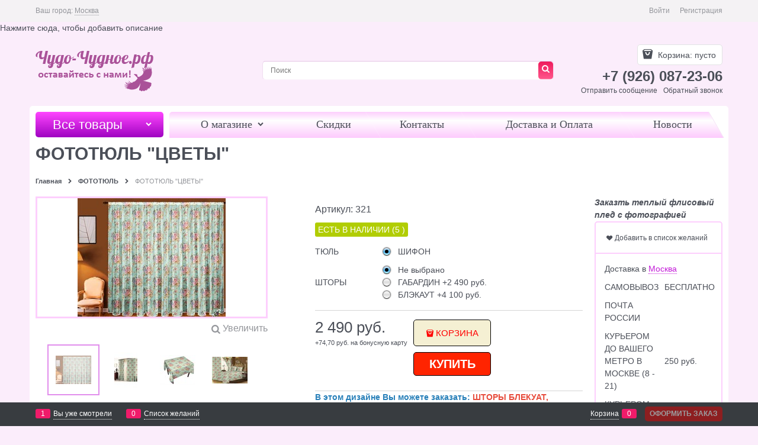

--- FILE ---
content_type: text/html; charset=utf-8
request_url: http://xn----gtbbe3bdd8ad9ae.xn--p1ai/products/fototiul-tsvety
body_size: 16637
content:
<!DOCTYPE html>
<html data-ng-strict-di data-ng-app="app" data-ng-controller="ProductCtrl as product" >
<head>
    <meta charset="utf-8">
    <meta name="generator" content="AdVantShop.NET">
    <meta name="format-detection" content="telePhone=no">
    <title>ФОТОШТОРЫ. ФОТОТЕКСТИЛЬ - ФОТОТЮЛЬ &quot;ЦВЕТЫ&quot;</title>
    <base href="http://xn----gtbbe3bdd8ad9ae.xn--p1ai/" />
    <meta name="Description" content="ФОТОШТОРЫ. ФОТОТЕКСТИЛЬ - ФОТОТЮЛЬ &quot;ЦВЕТЫ&quot;" />
    <meta name="Keywords" content="ФОТОШТОРЫ. ФОТОТЕКСТИЛЬ - ФОТОТЮЛЬ &quot;ЦВЕТЫ&quot;" />
    <link rel="canonical" href="http://xn----gtbbe3bdd8ad9ae.xn--p1ai/products/fototiul-tsvety" />
    
<meta name="yandex-verification" content="a72ab53ac88cbf6c" />


<script type="text/javascript" src="/combine/_head.js?r=E33F0972B9963E2D160DCCF5AC42252A"></script>


<style>.ng-cloak,.x-ng-cloak,.ng-hide:not(.ng-hide-animate){display:none !important}form{display:block}</style>



<meta property="og:site_name" content="ФОТОШТОРЫ. ФОТОТЕКСТИЛЬ" />
<meta property="og:title" content="ФОТОШТОРЫ. ФОТОТЕКСТИЛЬ - ФОТОТЮЛЬ &quot;ЦВЕТЫ&quot;" />
<meta property="og:url" content="http://xn----gtbbe3bdd8ad9ae.xn--p1ai/products/fototiul-tsvety" />
<meta property="og:description" content="ФОТОШТОРЫ. ФОТОТЕКСТИЛЬ - ФОТОТЮЛЬ &quot;ЦВЕТЫ&quot;" />
<meta property="og:type" content="product" />
<meta property="og:image" content="http://xn----gtbbe3bdd8ad9ae.xn--p1ai/pictures/product/middle/21831_middle.jpg" />
<meta property="og:image" content="http://xn----gtbbe3bdd8ad9ae.xn--p1ai/pictures/product/middle/10166_middle.jpg" />
<meta property="og:image" content="http://xn----gtbbe3bdd8ad9ae.xn--p1ai/pictures/product/middle/10167_middle.jpg" />
<meta property="og:image" content="http://xn----gtbbe3bdd8ad9ae.xn--p1ai/pictures/product/middle/10168_middle.jpg" />

<link rel="stylesheet" type="text/css" href="/combine/main.css?r=BA2A9EEE74D415369FB7BE47E564DF53" />



    <link rel="shortcut icon" href="http://xn----gtbbe3bdd8ad9ae.xn--p1ai/pictures/favicon_20171030133306.png" />

</head>
<body class="cs-t-1 text-floating toolbar-bottom-enabled">
    
    <div hidden></div>
    
    <div style='display:none !important;'><!-- Yandex.Metrika counter -->
<script type="text/javascript" >
   (function(m,e,t,r,i,k,a){m[i]=m[i]||function(){(m[i].a=m[i].a||[]).push(arguments)};
   m[i].l=1*new Date();k=e.createElement(t),a=e.getElementsByTagName(t)[0],k.async=1,k.src=r,a.parentNode.insertBefore(k,a)})
   (window, document, "script", "https://mc.yandex.ru/metrika/tag.js", "ym");

   ym(54139162, "init", {
        clickmap:true,
        trackLinks:true,
        accurateTrackBounce:true,
        webvisor:true
   });
</script>
<noscript><div><img src="https://mc.yandex.ru/watch/54139162" style="position:absolute; left:-9999px;" alt="" /></div></noscript>
<!-- /Yandex.Metrika counter --></div><script type="text/javascript" src="modules/yametrika/js/tracking.js?v=2" async></script> <div class="yacounterid" data-counterId="54139162"></div>
<script> window.dataLayer = window.dataLayer || []; </script>
 
    <div class="stretch-container">
        <header class="site-head">
            

<!--noindex-->
<div class="toolbar-top">
    <div class="container container-fluid">
        <aside class="row between-xs">
                <div class="toolbar-top-item" data-popover-control data-popover-id="zonePopover" data-popover-trigger="null" data-popover-trigger-hide="null">
                    <span class="cs-t-3">Ваш город:</span>
                    <a class="link-dotted-invert" href="" data-zone-dialog-trigger>
                        <span data-zone-current data-ng-bind="zone.City" data-start-val="{City: 'Москва'}">Москва</span>
                    </a>
                </div>
                                    <div class="toolbar-top-item">
                    <a class="cs-l-3 toolbar-top-link-alt" href="http://xn----gtbbe3bdd8ad9ae.xn--p1ai/login">Войти</a>
                    <a class="cs-l-3 toolbar-top-link-alt" href="http://xn----gtbbe3bdd8ad9ae.xn--p1ai/registration">Регистрация</a>
                                            </div>
        </aside>
    </div>
</div>
<!--/noindex-->
                <div class="static-block">
        Нажмите сюда, чтобы добавить описание
    </div>

            <div class="container container-fluid site-head-inner">
    <div class="row middle-xs">
        <div class="col-xs-4 site-head-logo-block site-head-logo">
            
        <a href="http://xn----gtbbe3bdd8ad9ae.xn--p1ai/" class="site-head-logo-link">
            <img id="logo" src="http://xn----gtbbe3bdd8ad9ae.xn--p1ai/pictures/logo_20171102122008.png" alt="Интернет-магазин фотоштор и фототекстиля чудо-чудное"  class="site-head-logo-picture" />
        </a>








        </div>
        <div class="col-xs-5 site-head-menu-col">
            
            
<!--noindex-->
<div class=" search-block-topmenu">
    <form name="searchHeaderForm" class="row site-head-search-form" novalidate="novalidate" data-ng-controller="SearchBlockCtrl as searchBlock" data-ng-init="searchBlock.url='/search'">
        <div class="col-xs-11 сsite-head-search-input-wrap" data-ng-init="searchBlock.form = searchHeaderForm">
            <div class="site-head-site-head-search"
                 data-autocompleter
                 data-field="Name"
                 data-link-all="search"
                 data-apply-fn="searchBlock.aSubmut(value, obj)"
                 data-template-path="scripts/_common/autocompleter/templates/categoriesProducts.html"
                 data-request-url="search/autocomplete">
                <input class="input-big site-head-search-input"
                       data-autocompleter-input
                       type="search"
                       autocomplete="off"
                       placeholder="Поиск"
                       name="q"
                       data-default-button="#searchHeaderSubmit"
                       data-ng-model="searchBlock.search" />
            </div>
        </div>
        <div class="col-xs-1 site-head-search-btn-wrap">
            <div class="site-head-search-col">
                <a href="" class="btn btn-submit btn-expander site-head-search-btn" id="searchHeaderSubmit" data-ng-click="searchBlock.submit(searchBlock.search, false)">
                    <span class="icon-search-block icon-search-before cs-t-4"></span>
                    
                </a>
            </div>
        </div>
    </form>
</div>
<!--/noindex-->            
        </div>
        <div class="col-xs site-head-phone-col">
            
            <div class="site-head-cart">
    
    <div class="cart-mini" data-cart-mini>
        <a data-cart-mini-trigger href="/cart" class="cs-l-2 cs-bg-9 cart-mini-main-link icon-bag-before">
            Корзина: <span data-cart-count data-type="count" data-ng-bind-html="cartCount.getValue()"> пусто</span>
        </a>
        <div data-cart-mini-list data-cart-data="cartMini.cartData"></div>
    </div>
</div>

            
            <div class="cs-t-1 site-head-phone" data-zone-current data-ng-bind-html="zone.Phone" data-start-val="{Phone: '+7 (926) 087-23-06'}">+7 (926) 087-23-06</div>
                <div class="static-block static-block-email-header">
        <p><a class="email" href="feedback" style="margin-right: 10px;">Отправить сообщение</a><a class="email" data-callback="true" href="javascript:void(0)">Обратный звонок</a></p>

    </div>

        </div>
    </div>
</div>

        </header>
        <main class="stretch-middle site-body">
            <div class="container container-fluid site-body-inner js-site-body-inner cs-bg-7">
                
    <div class="row rel big-z menu-block">
        <div class="col-xs-3 col-p-v site-body-aside">
            
<nav class="menu-dropdown menu-dropdown-modern  menu-dropdown-compact" data-root-menu>
    <!--''||.icon-down-open-after-abs-->
        <a class="menu-dropdown-root icon-down-open-after-abs cs-bg-2" href="http://xn----gtbbe3bdd8ad9ae.xn--p1ai/catalog">
            <span class="menu-dropdown-root-text">Все товары</span>
        </a>
            <div class="menu-dropdown-list cs-br-1" data-submenu-container="{'type': 'modern'}">
                <div class="menu-dropdown-item cs-br-1 submenu-modern " data-submenu-parent>
                    <div class="menu-dropdown-link-wrap cs-bg-i-7 "
                         
                         >

                        <a class="menu-dropdown-link" href="http://xn----gtbbe3bdd8ad9ae.xn--p1ai/categories/tekstil-iz-ivanovo" >
                            <span class="menu-dropdown-link-text text-floating">
                                ФОТОКОВРЫ
                            </span>
                        </a>
                    </div>
                </div>
                <div class="menu-dropdown-item cs-br-1 submenu-modern " data-submenu-parent>
                    <div class="menu-dropdown-link-wrap cs-bg-i-7 "
                         
                         >

                        <a class="menu-dropdown-link" href="http://xn----gtbbe3bdd8ad9ae.xn--p1ai/categories/nanoviygod" >
                            <span class="menu-dropdown-link-text text-floating">
                                НОВОГОДНИЕ ШТОРЫ
                            </span>
                        </a>
                    </div>
                </div>
                <div class="menu-dropdown-item cs-br-1 submenu-modern " data-submenu-parent>
                    <div class="menu-dropdown-link-wrap cs-bg-i-7 "
                         
                         >

                        <a class="menu-dropdown-link" href="http://xn----gtbbe3bdd8ad9ae.xn--p1ai/categories/komplekty-tiul-shtory" >
                            <span class="menu-dropdown-link-text text-floating">
                                КОМПЛЕКТЫ ТЮЛЬ+ШТОРЫ
                            </span>
                        </a>
                    </div>
                </div>
                <div class="menu-dropdown-item cs-br-1 submenu-modern parent" data-submenu-parent>
                        <div class="menu-dropdown-sub ng-hide" data-submenu data-ng-show="submenu.isSubmenuVisible">
                            <div class="menu-dropdown-sub-inner cs-bg-7">
                                <div class="menu-dropdown-sub-columns">
                                    <div class="menu-dropdown-sub-columns-item">

                                                    <div class="menu-dropdown-sub-block menu-dropdown-sub-block-cats-only">
                                                <div class="menu-dropdown-sub-category">
                                                    <div class="menu-dropdown-sub-childs">
                                                        <a href="http://xn----gtbbe3bdd8ad9ae.xn--p1ai/categories/fotoshtory-1" class="menu-dropdown-sub-link">
                                                            <span class="menu-dropdown-sub-category-text">
                                                                ФОТОШТОРЫ
                                                            </span>
                                                        </a>
                                                    </div>
                                                </div>
                                                <div class="menu-dropdown-sub-category">
                                                    <div class="menu-dropdown-sub-childs">
                                                        <a href="http://xn----gtbbe3bdd8ad9ae.xn--p1ai/categories/klassicheskie-shtory" class="menu-dropdown-sub-link">
                                                            <span class="menu-dropdown-sub-category-text">
                                                                КЛАССИЧЕСКИЕ ШТОРЫ
                                                            </span>
                                                        </a>
                                                    </div>
                                                </div>
                                                <div class="menu-dropdown-sub-category">
                                                    <div class="menu-dropdown-sub-childs">
                                                        <a href="http://xn----gtbbe3bdd8ad9ae.xn--p1ai/categories/fotoshtory-v-detskuiu" class="menu-dropdown-sub-link">
                                                            <span class="menu-dropdown-sub-category-text">
                                                                ФОТОШТОРЫ В ДЕТСКУЮ
                                                            </span>
                                                        </a>
                                                    </div>
                                                </div>
                                                <div class="menu-dropdown-sub-category">
                                                    <div class="menu-dropdown-sub-childs">
                                                        <a href="http://xn----gtbbe3bdd8ad9ae.xn--p1ai/categories/fotoshtory-dlya-kukhni" class="menu-dropdown-sub-link">
                                                            <span class="menu-dropdown-sub-category-text">
                                                                ФОТОШТОРЫ ДЛЯ КУХНИ
                                                            </span>
                                                        </a>
                                                    </div>
                                                </div>
                                                <div class="menu-dropdown-sub-category">
                                                    <div class="menu-dropdown-sub-childs">
                                                        <a href="http://xn----gtbbe3bdd8ad9ae.xn--p1ai/categories/fotoshtory-iz-trekh-poloten" class="menu-dropdown-sub-link">
                                                            <span class="menu-dropdown-sub-category-text">
                                                                ФОТОШТОРЫ ИЗ ТРЁХ ПОЛОТЕН
                                                            </span>
                                                        </a>
                                                    </div>
                                                </div>
                                                    </div>
                                                    <!--index:4-->
                                    </div>
                                    
                                </div>
                            </div>
                        </div>
                    <div class="menu-dropdown-link-wrap cs-bg-i-7 icon-right-open-after-abs"
                         
                         >

                        <a class="menu-dropdown-link" href="http://xn----gtbbe3bdd8ad9ae.xn--p1ai/categories/catalogfotoshtory" >
                            <span class="menu-dropdown-link-text text-floating">
                                КАТАЛОГ ШТОР
                            </span>
                        </a>
                    </div>
                </div>
                <div class="menu-dropdown-item cs-br-1 submenu-modern " data-submenu-parent>
                    <div class="menu-dropdown-link-wrap cs-bg-i-7 "
                         
                         >

                        <a class="menu-dropdown-link" href="http://xn----gtbbe3bdd8ad9ae.xn--p1ai/categories/fotoshtory" >
                            <span class="menu-dropdown-link-text text-floating">
                                ФОТОШТОРЫ
                            </span>
                        </a>
                    </div>
                </div>
                <div class="menu-dropdown-item cs-br-1 submenu-modern " data-submenu-parent>
                    <div class="menu-dropdown-link-wrap cs-bg-i-7 "
                         
                         >

                        <a class="menu-dropdown-link" href="http://xn----gtbbe3bdd8ad9ae.xn--p1ai/categories/shtory-duet" >
                            <span class="menu-dropdown-link-text text-floating">
                                &quot;НОВИНКА&quot; ШТОРЫ ДУЭТ
                            </span>
                        </a>
                    </div>
                </div>
                <div class="menu-dropdown-item cs-br-1 submenu-modern " data-submenu-parent>
                    <div class="menu-dropdown-link-wrap cs-bg-i-7 "
                         
                         >

                        <a class="menu-dropdown-link" href="http://xn----gtbbe3bdd8ad9ae.xn--p1ai/categories/shtory-liuks" >
                            <span class="menu-dropdown-link-text text-floating">
                                &quot;НОВИНКА&quot; ШТОРЫ ЛЮКС
                            </span>
                        </a>
                    </div>
                </div>
                <div class="menu-dropdown-item cs-br-1 submenu-modern parent" data-submenu-parent>
                        <div class="menu-dropdown-sub ng-hide" data-submenu data-ng-show="submenu.isSubmenuVisible">
                            <div class="menu-dropdown-sub-inner cs-bg-7">
                                <div class="menu-dropdown-sub-columns">
                                    <div class="menu-dropdown-sub-columns-item">

                                                    <div class="menu-dropdown-sub-block menu-dropdown-sub-block-cats-only">
                                                <div class="menu-dropdown-sub-category">
                                                    <div class="menu-dropdown-sub-childs">
                                                        <a href="http://xn----gtbbe3bdd8ad9ae.xn--p1ai/categories/fototiul-1" class="menu-dropdown-sub-link">
                                                            <span class="menu-dropdown-sub-category-text">
                                                                ФОТОТЮЛЬ
                                                            </span>
                                                        </a>
                                                    </div>
                                                </div>
                                                <div class="menu-dropdown-sub-category">
                                                    <div class="menu-dropdown-sub-childs">
                                                        <a href="http://xn----gtbbe3bdd8ad9ae.xn--p1ai/categories/klassicheskii-tiul" class="menu-dropdown-sub-link">
                                                            <span class="menu-dropdown-sub-category-text">
                                                                КЛАССИЧЕСКИЙ ТЮЛЬ
                                                            </span>
                                                        </a>
                                                    </div>
                                                </div>
                                                <div class="menu-dropdown-sub-category">
                                                    <div class="menu-dropdown-sub-childs">
                                                        <a href="http://xn----gtbbe3bdd8ad9ae.xn--p1ai/categories/fototiul-v-detskuiu" class="menu-dropdown-sub-link">
                                                            <span class="menu-dropdown-sub-category-text">
                                                                ФОТОТЮЛЬ В ДЕТСКУЮ
                                                            </span>
                                                        </a>
                                                    </div>
                                                </div>
                                                <div class="menu-dropdown-sub-category">
                                                    <div class="menu-dropdown-sub-childs">
                                                        <a href="http://xn----gtbbe3bdd8ad9ae.xn--p1ai/categories/fototiul-dlya-kukhni" class="menu-dropdown-sub-link">
                                                            <span class="menu-dropdown-sub-category-text">
                                                                ФОТОТЮЛЬ ДЛЯ КУХНИ
                                                            </span>
                                                        </a>
                                                    </div>
                                                </div>
                                                <div class="menu-dropdown-sub-category">
                                                    <div class="menu-dropdown-sub-childs">
                                                        <a href="http://xn----gtbbe3bdd8ad9ae.xn--p1ai/categories/avstriiskii-tiul" class="menu-dropdown-sub-link">
                                                            <span class="menu-dropdown-sub-category-text">
                                                                АВСТРИЙСКИЙ ТЮЛЬ
                                                            </span>
                                                        </a>
                                                    </div>
                                                </div>
                                                <div class="menu-dropdown-sub-category">
                                                    <div class="menu-dropdown-sub-childs">
                                                        <a href="http://xn----gtbbe3bdd8ad9ae.xn--p1ai/categories/fototiul-dlya-kukhni-uglom" class="menu-dropdown-sub-link">
                                                            <span class="menu-dropdown-sub-category-text">
                                                                ФОТОТЮЛЬ ДЛЯ КУХНИ УГЛОМ
                                                            </span>
                                                        </a>
                                                    </div>
                                                </div>
                                                <div class="menu-dropdown-sub-category">
                                                    <div class="menu-dropdown-sub-childs">
                                                        <a href="http://xn----gtbbe3bdd8ad9ae.xn--p1ai/categories/fototiul-iz-trekh-poloten" class="menu-dropdown-sub-link">
                                                            <span class="menu-dropdown-sub-category-text">
                                                                ФОТОТЮЛЬ ИЗ ТРЁХ ПОЛОТЕН
                                                            </span>
                                                        </a>
                                                    </div>
                                                </div>
                                                    </div>
                                                    <!--index:6-->
                                    </div>
                                    
                                </div>
                            </div>
                        </div>
                    <div class="menu-dropdown-link-wrap cs-bg-i-7 icon-right-open-after-abs"
                         
                         >

                        <a class="menu-dropdown-link" href="http://xn----gtbbe3bdd8ad9ae.xn--p1ai/categories/fototul" >
                            <span class="menu-dropdown-link-text text-floating">
                                ФОТОТЮЛЬ
                            </span>
                        </a>
                    </div>
                </div>
                <div class="menu-dropdown-item cs-br-1 submenu-modern parent" data-submenu-parent>
                        <div class="menu-dropdown-sub ng-hide" data-submenu data-ng-show="submenu.isSubmenuVisible">
                            <div class="menu-dropdown-sub-inner cs-bg-7">
                                <div class="menu-dropdown-sub-columns">
                                    <div class="menu-dropdown-sub-columns-item">

                                                    <div class="menu-dropdown-sub-block menu-dropdown-sub-block-cats-only">
                                                <div class="menu-dropdown-sub-category">
                                                    <div class="menu-dropdown-sub-childs">
                                                        <a href="http://xn----gtbbe3bdd8ad9ae.xn--p1ai/categories/fototiul-detskii" class="menu-dropdown-sub-link">
                                                            <span class="menu-dropdown-sub-category-text">
                                                                ФОТОТЮЛЬ  ДЕТСКИЙ
                                                            </span>
                                                        </a>
                                                    </div>
                                                </div>
                                                <div class="menu-dropdown-sub-category">
                                                    <div class="menu-dropdown-sub-childs">
                                                        <a href="http://xn----gtbbe3bdd8ad9ae.xn--p1ai/categories/shtory-detskie" class="menu-dropdown-sub-link">
                                                            <span class="menu-dropdown-sub-category-text">
                                                                ФОТОШТОРЫ ДЕТСКИЕ
                                                            </span>
                                                        </a>
                                                    </div>
                                                </div>
                                                    </div>
                                                    <!--index:1-->
                                    </div>
                                    
                                </div>
                            </div>
                        </div>
                    <div class="menu-dropdown-link-wrap cs-bg-i-7 icon-right-open-after-abs"
                         
                         >

                        <a class="menu-dropdown-link" href="http://xn----gtbbe3bdd8ad9ae.xn--p1ai/categories/detskieshtory" >
                            <span class="menu-dropdown-link-text text-floating">
                                ДЕТСКИЕ ФОТОШТОРЫ
                            </span>
                        </a>
                    </div>
                </div>
                <div class="menu-dropdown-item cs-br-1 submenu-modern parent" data-submenu-parent>
                        <div class="menu-dropdown-sub ng-hide" data-submenu data-ng-show="submenu.isSubmenuVisible">
                            <div class="menu-dropdown-sub-inner cs-bg-7">
                                <div class="menu-dropdown-sub-columns">
                                    <div class="menu-dropdown-sub-columns-item">

                                                    <div class="menu-dropdown-sub-block menu-dropdown-sub-block-cats-only">
                                                <div class="menu-dropdown-sub-category">
                                                    <div class="menu-dropdown-sub-childs">
                                                        <a href="http://xn----gtbbe3bdd8ad9ae.xn--p1ai/categories/fototiul-kukhnya" class="menu-dropdown-sub-link">
                                                            <span class="menu-dropdown-sub-category-text">
                                                                ФОТОТЮЛЬ КУХНЯ
                                                            </span>
                                                        </a>
                                                    </div>
                                                </div>
                                                    </div>
                                                    <!--index:0-->
                                                        <br>
                                    </div>
                                    
                                </div>
                            </div>
                        </div>
                    <div class="menu-dropdown-link-wrap cs-bg-i-7 icon-right-open-after-abs"
                         
                         >

                        <a class="menu-dropdown-link" href="http://xn----gtbbe3bdd8ad9ae.xn--p1ai/categories/fotoshtory-na-kuhnu" >
                            <span class="menu-dropdown-link-text text-floating">
                                ФОТОШТОРЫ КУХНЯ
                            </span>
                        </a>
                    </div>
                </div>
                <div class="menu-dropdown-item cs-br-1 submenu-modern parent" data-submenu-parent>
                        <div class="menu-dropdown-sub ng-hide" data-submenu data-ng-show="submenu.isSubmenuVisible">
                            <div class="menu-dropdown-sub-inner cs-bg-7">
                                <div class="menu-dropdown-sub-columns">
                                    <div class="menu-dropdown-sub-columns-item">

                                                    <div class="menu-dropdown-sub-block menu-dropdown-sub-block-cats-only">
                                                <div class="menu-dropdown-sub-category">
                                                    <div class="menu-dropdown-sub-childs">
                                                        <a href="http://xn----gtbbe3bdd8ad9ae.xn--p1ai/categories/fotoshtory-klassika" class="menu-dropdown-sub-link">
                                                            <span class="menu-dropdown-sub-category-text">
                                                                ФОТОШТОРЫ &quot;КЛАССИКА&quot;
                                                            </span>
                                                        </a>
                                                    </div>
                                                </div>
                                                    </div>
                                                    <!--index:0-->
                                                        <br>
                                    </div>
                                    
                                </div>
                            </div>
                        </div>
                    <div class="menu-dropdown-link-wrap cs-bg-i-7 icon-right-open-after-abs"
                         
                         >

                        <a class="menu-dropdown-link" href="http://xn----gtbbe3bdd8ad9ae.xn--p1ai/categories/fototekstilklassika" >
                            <span class="menu-dropdown-link-text text-floating">
                                ФОТОТЕКСТИЛЬ КЛАССИКА
                            </span>
                        </a>
                    </div>
                </div>
                <div class="menu-dropdown-item cs-br-1 submenu-modern parent" data-submenu-parent>
                        <div class="menu-dropdown-sub ng-hide" data-submenu data-ng-show="submenu.isSubmenuVisible">
                            <div class="menu-dropdown-sub-inner cs-bg-7">
                                <div class="menu-dropdown-sub-columns">
                                    <div class="menu-dropdown-sub-columns-item">

                                                    <div class="menu-dropdown-sub-block menu-dropdown-sub-block-cats-only">
                                                <div class="menu-dropdown-sub-category">
                                                    <div class="menu-dropdown-sub-childs">
                                                        <a href="http://xn----gtbbe3bdd8ad9ae.xn--p1ai/categories/vosmoe_marta" class="menu-dropdown-sub-link">
                                                            <span class="menu-dropdown-sub-category-text">
                                                                8 МАРТА
                                                            </span>
                                                        </a>
                                                    </div>
                                                </div>
                                                <div class="menu-dropdown-sub-category">
                                                    <div class="menu-dropdown-sub-childs">
                                                        <a href="http://xn----gtbbe3bdd8ad9ae.xn--p1ai/categories/denrojdeniya" class="menu-dropdown-sub-link">
                                                            <span class="menu-dropdown-sub-category-text">
                                                                ДЕНЬ РОЖДЕНИЯ
                                                            </span>
                                                        </a>
                                                    </div>
                                                </div>
                                                <div class="menu-dropdown-sub-category">
                                                    <div class="menu-dropdown-sub-childs">
                                                        <a href="http://xn----gtbbe3bdd8ad9ae.xn--p1ai/categories/-3" class="menu-dropdown-sub-link">
                                                            <span class="menu-dropdown-sub-category-text">
                                                                КАТАЛОГ АМОРЕ
                                                            </span>
                                                        </a>
                                                    </div>
                                                </div>
                                                <div class="menu-dropdown-sub-category">
                                                    <div class="menu-dropdown-sub-childs">
                                                        <a href="http://xn----gtbbe3bdd8ad9ae.xn--p1ai/categories/peizaji" class="menu-dropdown-sub-link">
                                                            <span class="menu-dropdown-sub-category-text">
                                                                ПЕЙЗАЖИ
                                                            </span>
                                                        </a>
                                                    </div>
                                                </div>
                                                <div class="menu-dropdown-sub-category">
                                                    <div class="menu-dropdown-sub-childs">
                                                        <a href="http://xn----gtbbe3bdd8ad9ae.xn--p1ai/categories/podarokjenshine" class="menu-dropdown-sub-link">
                                                            <span class="menu-dropdown-sub-category-text">
                                                                ПОДАРОК  ЖЕНЩИНЕ
                                                            </span>
                                                        </a>
                                                    </div>
                                                </div>
                                                <div class="menu-dropdown-sub-category">
                                                    <div class="menu-dropdown-sub-childs">
                                                        <a href="http://xn----gtbbe3bdd8ad9ae.xn--p1ai/categories/podarokmujchine" class="menu-dropdown-sub-link">
                                                            <span class="menu-dropdown-sub-category-text">
                                                                ПОДАРОК  МУЖЧИНЕ
                                                            </span>
                                                        </a>
                                                    </div>
                                                </div>
                                                <div class="menu-dropdown-sub-category">
                                                    <div class="menu-dropdown-sub-childs">
                                                        <a href="http://xn----gtbbe3bdd8ad9ae.xn--p1ai/categories/svadba" class="menu-dropdown-sub-link">
                                                            <span class="menu-dropdown-sub-category-text">
                                                                СВАДЬБА
                                                            </span>
                                                        </a>
                                                    </div>
                                                </div>
                                                <div class="menu-dropdown-sub-category">
                                                    <div class="menu-dropdown-sub-childs">
                                                        <a href="http://xn----gtbbe3bdd8ad9ae.xn--p1ai/categories/flowers" class="menu-dropdown-sub-link">
                                                            <span class="menu-dropdown-sub-category-text">
                                                                ЦВЕТЫ
                                                            </span>
                                                        </a>
                                                    </div>
                                                </div>
                                                <div class="menu-dropdown-sub-category">
                                                    <div class="menu-dropdown-sub-childs">
                                                        <a href="http://xn----gtbbe3bdd8ad9ae.xn--p1ai/categories/jubiley" class="menu-dropdown-sub-link">
                                                            <span class="menu-dropdown-sub-category-text">
                                                                ЮБИЛЕЙ
                                                            </span>
                                                        </a>
                                                    </div>
                                                </div>
                                                    </div>
                                                    <!--index:8-->
                                    </div>
                                    
                                </div>
                            </div>
                        </div>
                    <div class="menu-dropdown-link-wrap cs-bg-i-7 icon-right-open-after-abs"
                         
                         >

                        <a class="menu-dropdown-link" href="http://xn----gtbbe3bdd8ad9ae.xn--p1ai/categories/podarki" >
                            <span class="menu-dropdown-link-text text-floating">
                                ПОДАРКИ
                            </span>
                        </a>
                    </div>
                </div>
                <div class="menu-dropdown-item cs-br-1 submenu-modern parent" data-submenu-parent>
                        <div class="menu-dropdown-sub ng-hide" data-submenu data-ng-show="submenu.isSubmenuVisible">
                            <div class="menu-dropdown-sub-inner cs-bg-7">
                                <div class="menu-dropdown-sub-columns">
                                    <div class="menu-dropdown-sub-columns-item">

                                                    <div class="menu-dropdown-sub-block menu-dropdown-sub-block-cats-only">
                                                <div class="menu-dropdown-sub-category">
                                                    <div class="menu-dropdown-sub-childs">
                                                        <a href="http://xn----gtbbe3bdd8ad9ae.xn--p1ai/categories/klassicheskaya-fotoskatert" class="menu-dropdown-sub-link">
                                                            <span class="menu-dropdown-sub-category-text">
                                                                КЛАССИЧЕСКАЯ ФОТОСКАТЕРТЬ
                                                            </span>
                                                        </a>
                                                    </div>
                                                </div>
                                                <div class="menu-dropdown-sub-category">
                                                    <div class="menu-dropdown-sub-childs">
                                                        <a href="http://xn----gtbbe3bdd8ad9ae.xn--p1ai/categories/fotoskatert" class="menu-dropdown-sub-link">
                                                            <span class="menu-dropdown-sub-category-text">
                                                                ФОТОСКАТЕРТЬ
                                                            </span>
                                                        </a>
                                                    </div>
                                                </div>
                                                    </div>
                                                    <!--index:1-->
                                    </div>
                                    
                                </div>
                            </div>
                        </div>
                    <div class="menu-dropdown-link-wrap cs-bg-i-7 icon-right-open-after-abs"
                         
                         >

                        <a class="menu-dropdown-link" href="http://xn----gtbbe3bdd8ad9ae.xn--p1ai/categories/skaterti" >
                            <span class="menu-dropdown-link-text text-floating">
                                СКАТЕРТИ
                            </span>
                        </a>
                    </div>
                </div>
                <div class="menu-dropdown-item cs-br-1 submenu-modern " data-submenu-parent>
                    <div class="menu-dropdown-link-wrap cs-bg-i-7 "
                         
                         >

                        <a class="menu-dropdown-link" href="http://xn----gtbbe3bdd8ad9ae.xn--p1ai/categories/pledy-s-fotopechatiu" >
                            <span class="menu-dropdown-link-text text-floating">
                                ПЛЕДЫ ФЛИСОВЫЕ
                            </span>
                        </a>
                    </div>
                </div>
                <div class="menu-dropdown-item cs-br-1 submenu-modern parent" data-submenu-parent>
                        <div class="menu-dropdown-sub ng-hide" data-submenu data-ng-show="submenu.isSubmenuVisible">
                            <div class="menu-dropdown-sub-inner cs-bg-7">
                                <div class="menu-dropdown-sub-columns">
                                    <div class="menu-dropdown-sub-columns-item">

                                                    <div class="menu-dropdown-sub-block menu-dropdown-sub-block-cats-only">
                                                <div class="menu-dropdown-sub-category">
                                                    <div class="menu-dropdown-sub-childs">
                                                        <a href="http://xn----gtbbe3bdd8ad9ae.xn--p1ai/categories/detskoe-fotopokryvalo" class="menu-dropdown-sub-link">
                                                            <span class="menu-dropdown-sub-category-text">
                                                                ДЕТСКОЕ ФОТОПОКРЫВАЛО
                                                            </span>
                                                        </a>
                                                    </div>
                                                </div>
                                                <div class="menu-dropdown-sub-category">
                                                    <div class="menu-dropdown-sub-childs">
                                                        <a href="http://xn----gtbbe3bdd8ad9ae.xn--p1ai/categories/klassicheskoe-pokryvalo" class="menu-dropdown-sub-link">
                                                            <span class="menu-dropdown-sub-category-text">
                                                                КЛАССИЧЕСКОЕ ПОКРЫВАЛО
                                                            </span>
                                                        </a>
                                                    </div>
                                                </div>
                                                <div class="menu-dropdown-sub-category">
                                                    <div class="menu-dropdown-sub-childs">
                                                        <a href="http://xn----gtbbe3bdd8ad9ae.xn--p1ai/categories/fotopokryvalo" class="menu-dropdown-sub-link">
                                                            <span class="menu-dropdown-sub-category-text">
                                                                ФОТОПОКРЫВАЛО
                                                            </span>
                                                        </a>
                                                    </div>
                                                </div>
                                                    </div>
                                                    <!--index:2-->
                                    </div>
                                    
                                </div>
                            </div>
                        </div>
                    <div class="menu-dropdown-link-wrap cs-bg-i-7 icon-right-open-after-abs"
                         
                         >

                        <a class="menu-dropdown-link" href="http://xn----gtbbe3bdd8ad9ae.xn--p1ai/categories/pokryvala" >
                            <span class="menu-dropdown-link-text text-floating">
                                ПОКРЫВАЛА
                            </span>
                        </a>
                    </div>
                </div>
                <div class="menu-dropdown-item cs-br-1 submenu-modern parent" data-submenu-parent>
                        <div class="menu-dropdown-sub ng-hide" data-submenu data-ng-show="submenu.isSubmenuVisible">
                            <div class="menu-dropdown-sub-inner cs-bg-7">
                                <div class="menu-dropdown-sub-columns">
                                    <div class="menu-dropdown-sub-columns-item">

                                                    <div class="menu-dropdown-sub-block menu-dropdown-sub-block-cats-only">
                                                <div class="menu-dropdown-sub-category">
                                                    <div class="menu-dropdown-sub-childs">
                                                        <a href="http://xn----gtbbe3bdd8ad9ae.xn--p1ai/categories/postelnoe-bele-s-fotopechatiu" class="menu-dropdown-sub-link">
                                                            <span class="menu-dropdown-sub-category-text">
                                                                ПОСТЕЛЬНОЕ БЕЛЬЕ С ФОТОПЕЧАТЬЮ
                                                            </span>
                                                        </a>
                                                    </div>
                                                </div>
                                                <div class="menu-dropdown-sub-category">
                                                    <div class="menu-dropdown-sub-childs">
                                                        <a href="http://xn----gtbbe3bdd8ad9ae.xn--p1ai/categories/klassicheskoe-postelnoe-bele" class="menu-dropdown-sub-link">
                                                            <span class="menu-dropdown-sub-category-text">
                                                                КЛАССИЧЕСКОЕ ПОСТЕЛЬНОЕ БЕЛЬЕ
                                                            </span>
                                                        </a>
                                                    </div>
                                                </div>
                                                <div class="menu-dropdown-sub-category">
                                                    <div class="menu-dropdown-sub-childs">
                                                        <a href="http://xn----gtbbe3bdd8ad9ae.xn--p1ai/categories/detskoe-postelnoe-bele" class="menu-dropdown-sub-link">
                                                            <span class="menu-dropdown-sub-category-text">
                                                                ДЕТСКОЕ ПОСТЕЛЬНОЕ БЕЛЬЕ
                                                            </span>
                                                        </a>
                                                    </div>
                                                </div>
                                                    </div>
                                                    <!--index:2-->
                                    </div>
                                    
                                </div>
                            </div>
                        </div>
                    <div class="menu-dropdown-link-wrap cs-bg-i-7 icon-right-open-after-abs"
                         
                         >

                        <a class="menu-dropdown-link" href="http://xn----gtbbe3bdd8ad9ae.xn--p1ai/categories/postelnoe-3d" >
                            <span class="menu-dropdown-link-text text-floating">
                                ПОСТЕЛЬНОЕ БЕЛЬЕ 3D
                            </span>
                        </a>
                    </div>
                </div>
                <div class="menu-dropdown-item cs-br-1 submenu-modern " data-submenu-parent>
                    <div class="menu-dropdown-link-wrap cs-bg-i-7 "
                         
                         >

                        <a class="menu-dropdown-link" href="http://xn----gtbbe3bdd8ad9ae.xn--p1ai/categories/shtory-dlya-vannoi" >
                            <span class="menu-dropdown-link-text text-floating">
                                ШТОРЫ ДЛЯ ВАННОЙ
                            </span>
                        </a>
                    </div>
                </div>
                <div class="menu-dropdown-item cs-br-1 submenu-modern " data-submenu-parent>
                    <div class="menu-dropdown-link-wrap cs-bg-i-7 "
                         
                         >

                        <a class="menu-dropdown-link" href="http://xn----gtbbe3bdd8ad9ae.xn--p1ai/categories/23_february" >
                            <span class="menu-dropdown-link-text text-floating">
                                23 ФЕВРАЛЯ
                            </span>
                        </a>
                    </div>
                </div>
        </div>
</nav>
        </div>
        <div class="col-xs-9 col-p-v site-body-main">
            <div class="site-menu-row cs-g-1 js-menu-general-block-orientation">
                <div class="row">
                    <div class="col-xs">
                        
<ul class="menu-general harmonica" 
    data-submenu-container="{'checkOrientation': true, 'type': 'classic', submenuDirection: 'below', blockOrientation: '.js-menu-general-block-orientation'}" 
    data-harmonica 
    data-harmonica-tile-outer-width="45" 
    data-harmonica-class-tile="menu-general-item menu-general-tile cs-l-2" 
    data-harmonica-class-tile-submenu="menu-general-tile-submenu">
        <li class="menu-general-item cs-bg-i-1 parent" data-harmonica-item data-submenu-parent>
                <ul class="menu-general-submenu cs-bg-5 ng-hide" data-submenu data-ng-show="submenu.isSubmenuVisible">
                    <li class="menu-general-sub-row">
                                    <div class="menu-general-sub-column">
                                    <div class="menu-general-category-parent ">
                                        <a class="cs-l-2 link-text-decoration" href="managers"  > Наши менеджеры</a>
                                    </div>
                                    <div class="menu-general-category-parent ">
                                        <a class="cs-l-2 link-text-decoration" href="storereviews"  > Отзывы о магазине</a>
                                    </div>
                                    </div>

                    </li>
                </ul>
            <a class="menu-general-root-link cs-l-2" href="pages/about"   data-harmonica-link>
                <span class="menu-general-root-link-text">О магазине</span>
            </a>
        </li>
        <li class="menu-general-item cs-bg-i-1 " data-harmonica-item data-submenu-parent>
            <a class="menu-general-root-link cs-l-2" href="productlist/sale"   data-harmonica-link>
                <span class="menu-general-root-link-text">Скидки</span>
            </a>
        </li>
        <li class="menu-general-item cs-bg-i-1 " data-harmonica-item data-submenu-parent>
            <a class="menu-general-root-link cs-l-2" href="pages/contacts"   data-harmonica-link>
                <span class="menu-general-root-link-text">Контакты</span>
            </a>
        </li>
        <li class="menu-general-item cs-bg-i-1 " data-harmonica-item data-submenu-parent>
            <a class="menu-general-root-link cs-l-2" href="shipping-payment"   data-harmonica-link>
                <span class="menu-general-root-link-text">Доставка и Оплата</span>
            </a>
        </li>
        <li class="menu-general-item cs-bg-i-1 " data-harmonica-item data-submenu-parent>
            <a class="menu-general-root-link cs-l-2" href="news"   data-harmonica-link>
                <span class="menu-general-root-link-text">Новости</span>
            </a>
        </li>
</ul>

                    </div>
                </div>
            </div>
        </div>
    </div>

                

<script> window.dataLayer.push({ "ecommerce": { "detail": {"products":[{"id":"321","name":"ФОТОТЮЛЬ \"ЦВЕТЫ\"","price":2490,"category":"ФОТОТЮЛЬ/ФОТОТЮЛЬ","quantity":0}]} } }); </script>
 
<div data-ng-init="product.loadData(3787, null, null)"></div>
<div class="col-p-v" itemscope itemtype="http://schema.org/Product">
    <div class="page-title-row details-title-row">
        <h1 class="details-title page-title" itemprop="name" data-ng-init="product.productName='ФОТОТЮЛЬ &amp;amp;quot;ЦВЕТЫ&amp;amp;quot;'" >ФОТОТЮЛЬ &quot;ЦВЕТЫ&quot;</h1>
    </div>
    <div class="breads" itemscope itemtype="http://schema.org/BreadcrumbList">
            <div itemprop="itemListElement" itemscope itemtype="http://schema.org/ListItem" class="breads-item icon-right-open-after">
                <a itemprop="item" href="http://xn----gtbbe3bdd8ad9ae.xn--p1ai/" class="breads-item-link cs-l-2"><span itemprop="name">Главная</span></a>
            </div>
            <div itemprop="itemListElement" itemscope itemtype="http://schema.org/ListItem" class="breads-item icon-right-open-after">
                <a itemprop="item" href="http://xn----gtbbe3bdd8ad9ae.xn--p1ai/categories/fototul" class="breads-item-link cs-l-2"><span itemprop="name">ФОТОТЮЛЬ</span></a>
            </div>
            <div class="breads-item"><span class="breads-item-current cs-t-3">ФОТОТЮЛЬ &quot;ЦВЕТЫ&quot;</span></div>
</div>
    <div class="row">
        <div class="col-xs-9 details-block">
            <div class="row">
                <div class="col-xs-6">
                    
<div class="gallery-block" data-ng-init="product.setPreview({'colorId': null, 'previewPath':'http://xn----gtbbe3bdd8ad9ae.xn--p1ai/pictures/product/middle/21831_middle.jpg','originalPath':'http://xn----gtbbe3bdd8ad9ae.xn--p1ai/pictures/product/big/21831_big.jpg', 'title':'ФОТОТЮЛЬ &amp;quot;ЦВЕТЫ&amp;quot; - фото 21831', 'PhotoId': 21831})">

    <figure class="gallery-picture text-static">
        <a class="gallery-picture-link link-text-decoration-none"
           href="http://xn----gtbbe3bdd8ad9ae.xn--p1ai/pictures/product/big/21831_big.jpg"
           style="max-height: 350px;"
           data-ng-click="product.modalPreviewOpen($event)"
           data-zoomer data-preview-path="product.picture.previewPath" data-original-path="product.picture.originalPath" data-zoomer-title="product.picture.title" data-zoom-height="350" data-zoom-width="250">
            <img itemprop="image" class="gallery-picture-obj"
                 src="http://xn----gtbbe3bdd8ad9ae.xn--p1ai/pictures/product/middle/21831_middle.jpg"
                 alt="ФОТОТЮЛЬ &quot;ЦВЕТЫ&quot; - фото 21831"
                 data-ng-src="{{product.picture.previewPath}}"
                  />
        </a>
        <span class="gallery-picture-labels"></span>
        
    </figure>

    <div class="row between-xs middle-xs details-additional-graphics">
        <div>
                    </div>
            <div>
                <a href="" class="gallery-zoom icon-search-before-abs cs-l-3 link-dotted" data-ng-click="product.modalPreviewOpen($event)">Увеличить</a>
            </div>
    </div>

        <div class="gallery-photos details-carousel details-carousel-hidden" data-ng-class="{'details-carousel-hidden' : product.carouselHidden}" data-ng-init="product.carouselExist = true">
            <div class="gallery-photos-slider-list-horizontal"
                 data-carousel
                 data-carousel-class="gallery-photos-slider"
                 data-init-fn="product.addCarousel(carousel)"
                 data-item-select="product.carouselItemSelect(carousel, item, index)"
                 data-item-select-class="details-carousel-selected"
                 data-stretch="true">
                    <div class="details-carousel-item" data-ng-click="product.photoInit()" data-parameters="{'colorId': null , 'main' : true, 'previewPath': 'http://xn----gtbbe3bdd8ad9ae.xn--p1ai/pictures/product/middle/21831_middle.jpg', 'originalPath': 'http://xn----gtbbe3bdd8ad9ae.xn--p1ai/pictures/product/big/21831_big.jpg', 'title': 'ФОТОТЮЛЬ &amp;quot;ЦВЕТЫ&amp;quot; - фото 21831', 'PhotoId': 21831 }">
                        <figure class="gallery-photos-item" style="height: 60px;line-height: 60px;">
                            <img class="gallery-photos-item-obj img-not-resize" src="http://xn----gtbbe3bdd8ad9ae.xn--p1ai/pictures/product/xsmall/21831_xsmall.jpg" alt="ФОТОТЮЛЬ &quot;ЦВЕТЫ&quot; - фото 21831" title="ФОТОТЮЛЬ &quot;ЦВЕТЫ&quot; - фото 21831" />
                        </figure>
                    </div>
                    <div class="details-carousel-item" data-ng-click="product.photoInit()" data-parameters="{'colorId': null , 'main' : false, 'previewPath': 'http://xn----gtbbe3bdd8ad9ae.xn--p1ai/pictures/product/middle/10166_middle.jpg', 'originalPath': 'http://xn----gtbbe3bdd8ad9ae.xn--p1ai/pictures/product/big/10166_big.jpg', 'title': 'ФОТОТЮЛЬ &amp;quot;ЦВЕТЫ&amp;quot; - фото 10166', 'PhotoId': 10166 }">
                        <figure class="gallery-photos-item" style="height: 60px;line-height: 60px;">
                            <img class="gallery-photos-item-obj img-not-resize" src="http://xn----gtbbe3bdd8ad9ae.xn--p1ai/pictures/product/xsmall/10166_xsmall.jpg" alt="ФОТОТЮЛЬ &quot;ЦВЕТЫ&quot; - фото 10166" title="ФОТОТЮЛЬ &quot;ЦВЕТЫ&quot; - фото 10166" />
                        </figure>
                    </div>
                    <div class="details-carousel-item" data-ng-click="product.photoInit()" data-parameters="{'colorId': null , 'main' : false, 'previewPath': 'http://xn----gtbbe3bdd8ad9ae.xn--p1ai/pictures/product/middle/10167_middle.jpg', 'originalPath': 'http://xn----gtbbe3bdd8ad9ae.xn--p1ai/pictures/product/big/10167_big.jpg', 'title': 'ФОТОТЮЛЬ &amp;quot;ЦВЕТЫ&amp;quot; - фото 10167', 'PhotoId': 10167 }">
                        <figure class="gallery-photos-item" style="height: 60px;line-height: 60px;">
                            <img class="gallery-photos-item-obj img-not-resize" src="http://xn----gtbbe3bdd8ad9ae.xn--p1ai/pictures/product/xsmall/10167_xsmall.jpg" alt="ФОТОТЮЛЬ &quot;ЦВЕТЫ&quot; - фото 10167" title="ФОТОТЮЛЬ &quot;ЦВЕТЫ&quot; - фото 10167" />
                        </figure>
                    </div>
                    <div class="details-carousel-item" data-ng-click="product.photoInit()" data-parameters="{'colorId': null , 'main' : false, 'previewPath': 'http://xn----gtbbe3bdd8ad9ae.xn--p1ai/pictures/product/middle/10168_middle.jpg', 'originalPath': 'http://xn----gtbbe3bdd8ad9ae.xn--p1ai/pictures/product/big/10168_big.jpg', 'title': 'ФОТОТЮЛЬ &amp;quot;ЦВЕТЫ&amp;quot; - фото 10168', 'PhotoId': 10168 }">
                        <figure class="gallery-photos-item" style="height: 60px;line-height: 60px;">
                            <img class="gallery-photos-item-obj img-not-resize" src="http://xn----gtbbe3bdd8ad9ae.xn--p1ai/pictures/product/xsmall/10168_xsmall.jpg" alt="ФОТОТЮЛЬ &quot;ЦВЕТЫ&quot; - фото 10168" title="ФОТОТЮЛЬ &quot;ЦВЕТЫ&quot; - фото 10168" />
                        </figure>
                    </div>
            </div>
        </div>
</div>
    <div class="modal ng-hide"
         id="modalPreview_3787"
         data-modal-control
         data-callback-open="product.modalPreviewCallbackOpen(modal)"
         data-modal-class="details-modal-preview">
        <div data-modal-header class="modal-header">ФОТОТЮЛЬ &quot;ЦВЕТЫ&quot;</div>
        <div class="modal-content details-modal-preview-block">

                <a href="" ng-click="product.carouselPreviewPrev()" class="icon-left-open-before details-modal-preview-arrow link-text-decoration-none"></a>

            <div class="details-modal-preview-cell details-modal-preview-cell-photo">
                <figure class="gallery-picture details-preview-block"
                        data-ng-style="{'height' : product.modalPreviewHeight + 'px'}"
                        data-ng-class="{'modal-preview-image-load' : product.modalPreviewState === 'load','modal-preview-image-complete' : product.modalPreviewState === 'complete'}"
                        data-window-resize="product.resizeModalPreview(event)">
                    <a href=""
                       class="details-preview-block-link"
                       data-ng-style="{'height' : product.modalPreviewHeight + 'px'}"
                       data-zoomer  data-type="inner" data-zoomer-title="product.picture.title" data-preview-path="product.picture.originalPath"  data-original-path="product.picture.originalPath">
                        <img alt="ФОТОТЮЛЬ &quot;ЦВЕТЫ&quot; - фото 21831"
                             class="gallery-picture-obj"
                             data-ng-style="{'max-height' : product.modalPreviewHeight + 'px'}"
                             data-ng-src="{{product.picture.originalPath}}" />
                    </a>
                </figure>
            </div>

                <a href="" ng-click="product.carouselPreviewNext()" class="icon-right-open-before details-modal-preview-arrow link-text-decoration-none"></a>

            <div class="carousel details-modal-carousel">
                <div class="carousel-inner">
                    <div class="gallery-photos-slider-list-vertical details-modal-preview-aside"
                         data-carousel
                         data-is-vertical="true"
                         data-stretch="false"
                         data-init-fn="product.addModalPictureCarousel(carousel)"
                         data-item-select="product.carouselItemSelect(carousel, item, index)"
                         data-item-select-class="details-carousel-selected">
                            <div class="details-carousel-item-vertical" data-parameters="{'colorId': null , 'main' : true, 'previewPath': 'http://xn----gtbbe3bdd8ad9ae.xn--p1ai/pictures/product/middle/21831_middle.jpg', 'originalPath': 'http://xn----gtbbe3bdd8ad9ae.xn--p1ai/pictures/product/big/21831_big.jpg', 'title': 'ФОТОТЮЛЬ &amp;quot;ЦВЕТЫ&amp;quot; - фото 21831', 'PhotoId': 21831 }">
                                <figure class="gallery-photos-item" style="height: 60px; width: 60px;">
                                    <img class="gallery-photos-item-obj" src="http://xn----gtbbe3bdd8ad9ae.xn--p1ai/pictures/product/xsmall/21831_xsmall.jpg" alt="ФОТОТЮЛЬ &quot;ЦВЕТЫ&quot; - фото 21831" title="ФОТОТЮЛЬ &quot;ЦВЕТЫ&quot; - фото 21831" />
                                </figure>
                            </div>
                            <div class="details-carousel-item-vertical" data-parameters="{'colorId': null , 'main' : false, 'previewPath': 'http://xn----gtbbe3bdd8ad9ae.xn--p1ai/pictures/product/middle/10166_middle.jpg', 'originalPath': 'http://xn----gtbbe3bdd8ad9ae.xn--p1ai/pictures/product/big/10166_big.jpg', 'title': 'ФОТОТЮЛЬ &amp;quot;ЦВЕТЫ&amp;quot; - фото 10166', 'PhotoId': 10166 }">
                                <figure class="gallery-photos-item" style="height: 60px; width: 60px;">
                                    <img class="gallery-photos-item-obj" src="http://xn----gtbbe3bdd8ad9ae.xn--p1ai/pictures/product/xsmall/10166_xsmall.jpg" alt="ФОТОТЮЛЬ &quot;ЦВЕТЫ&quot; - фото 10166" title="ФОТОТЮЛЬ &quot;ЦВЕТЫ&quot; - фото 10166" />
                                </figure>
                            </div>
                            <div class="details-carousel-item-vertical" data-parameters="{'colorId': null , 'main' : false, 'previewPath': 'http://xn----gtbbe3bdd8ad9ae.xn--p1ai/pictures/product/middle/10167_middle.jpg', 'originalPath': 'http://xn----gtbbe3bdd8ad9ae.xn--p1ai/pictures/product/big/10167_big.jpg', 'title': 'ФОТОТЮЛЬ &amp;quot;ЦВЕТЫ&amp;quot; - фото 10167', 'PhotoId': 10167 }">
                                <figure class="gallery-photos-item" style="height: 60px; width: 60px;">
                                    <img class="gallery-photos-item-obj" src="http://xn----gtbbe3bdd8ad9ae.xn--p1ai/pictures/product/xsmall/10167_xsmall.jpg" alt="ФОТОТЮЛЬ &quot;ЦВЕТЫ&quot; - фото 10167" title="ФОТОТЮЛЬ &quot;ЦВЕТЫ&quot; - фото 10167" />
                                </figure>
                            </div>
                            <div class="details-carousel-item-vertical" data-parameters="{'colorId': null , 'main' : false, 'previewPath': 'http://xn----gtbbe3bdd8ad9ae.xn--p1ai/pictures/product/middle/10168_middle.jpg', 'originalPath': 'http://xn----gtbbe3bdd8ad9ae.xn--p1ai/pictures/product/big/10168_big.jpg', 'title': 'ФОТОТЮЛЬ &amp;quot;ЦВЕТЫ&amp;quot; - фото 10168', 'PhotoId': 10168 }">
                                <figure class="gallery-photos-item" style="height: 60px; width: 60px;">
                                    <img class="gallery-photos-item-obj" src="http://xn----gtbbe3bdd8ad9ae.xn--p1ai/pictures/product/xsmall/10168_xsmall.jpg" alt="ФОТОТЮЛЬ &quot;ЦВЕТЫ&quot; - фото 10168" title="ФОТОТЮЛЬ &quot;ЦВЕТЫ&quot; - фото 10168" />
                                </figure>
                            </div>
                    </div>
                </div>
            </div>
        </div>
    </div>

                </div>
                <div class="col-xs-6">
                    

    <div class="details-row details-sku">
        <div class="details-param-name">Артикул:</div>
        <div class="details-param-value inplace-offset"
             data-ng-bind="product.offerSelected.ArtNo"
             data-ng-init="product.offerSelected.ArtNo = '321'"
             >321</div>
    </div>
                <div class="details-row details-availability" data-ng-init="product.offerSelected.IsAvailable = true;">
        <div class="availability available"
             data-ng-class="{'available': product.offerSelected.IsAvailable === true, 'not-available' : product.offerSelected.IsAvailable === false}">
            
            <div data-bind-html-compile="product.offerSelected.Available"></div>
            <div data-ng-if="product.offerSelected.Available == null">Есть в наличии (<div class="details-avalable-text inplace-offset inplace-rich-simple inplace-obj" >5</div> <div class="details-avalable-unit inplace-offset inplace-rich-simple inplace-obj" ></div>)</div>
        </div>
    </div>

            <div class="details-row details-amount" data-ng-if="product.offerSelected.IsAvailable === true">
            <div class="details-param-name">
                Количество:
            </div>
            <div class="details-param-value">
                <div class="details-spinbox-block">
                    <div data-spinbox data-value="product.offerSelected.AmountBuy" data-proxy="product.offerSelected" data-update-fn="product.updateAmount(value, proxy)" data-step="1" data-max="32767" data-min="1"></div>
                </div>
            </div>
        </div>
    
    <div class="details-row details-custom-options">
        <div data-custom-options data-product-id="3787" data-init-fn="product.customOptionsInitFn(customOptions)" data-change-fn="product.customOptionsChange(item)"></div>
    </div>
        <div class="details-row">
            
        </div>
        <div class="details-row details-payment cs-br-1">
            <div class="details-payment-block">

                        <div itemprop="offers" itemscope itemtype="http://schema.org/Offer">
                            <meta itemprop="price" content="2490">
                            <meta itemprop="priceCurrency" content="RUB">
                            <meta itemprop="sku" content="321">
                                <link itemprop="availability" href="http://schema.org/InStock" />
                        </div>
                <div class="details-payment-cell details-payment-price" data-ng-init="product.discount=0; product.discountAmount=0; product.Price.PriceNumber=2490;">
                    <div class="price">
                        <div data-ng-if="product.Price.PriceString == null"><div ><div class="price-current cs-t-1"><div class="price-number">2 490</div> <div class="price-currency"> руб.</div></div></div></div>
                        <div  data-ng-bind-html="product.Price.PriceString"></div>
                    </div>
                    <span class="first-payment-price">
                            <span data-ng-if="product.FirstPaymentPrice == null"></span>
                        <span data-ng-bind-html="product.FirstPaymentPrice"></span>
                    </span>
                        <span class="bonus-string-sum" data-ng-if="product.Price.Bonuses == null">+74,70  руб. на бонусную карту</span>
                        <span class="bonus-string-sum" data-ng-bind-html="product.Price.Bonuses"></span>
                </div>
                <div class="details-payment-cell">
                        <div class="details-payment-item details-payment-inline "
                             data-ng-class="{'ng-hide': product.dirty === false ? false : (product.offerSelected.Amount <= 0 && true) || product.Price.PriceNumber === 0 }">
                            <a href="javascript:void(0)"
                               class="btn btn-middle btn-confirm icon-bag-before"
                               data-cart-add
                               data-cart-add-valid="product.validate()"
                               data-offer-id="product.offerSelected.OfferId"
                               data-product-id="3787"
                               data-amount="product.offerSelected.AmountBuy"
                               data-attributes-xml="product.customOptions.xml">Корзина</a>
                        </div>
                    

                        <div class="details-payment-item "
                             data-ng-class="{'ng-hide': product.dirty === false ? false : product.offerSelected.Amount === 0 || product.Price.PriceNumber === 0 || (product.offerSelected.AmountBuy > product.offerSelected.Amount) || (product.Price.PriceNumber * product.offerSelected.AmountBuy < 100)}">
                            <div class="details-buy-one-click">
                                <a href="javascript:void(0)" class="link-dotted-invert cs-l-d-1" data-buy-one-click-trigger>
                                    КУПИТЬ
                                    <div id="modalBuyOneClick" class="modal ng-hide"
                                         data-modal-control
                                         data-modal-overlay-class="buy-one-ckick-very-top"
                                         data-modal-class="buy-one-click-dialog"
                                         data-callback-close="buyOneClickTrigger.modalCallbackClose(modalScope)">
                                        <div data-modal-header class="modal-header">
                                            Оформление заказа
                                        </div>
                                        <div class="modal-content">
                                            <div data-buy-one-click-form="true"
                                                 data-form-init="buyOneClickTrigger.formInit(form)"
                                                 data-success-fn="buyOneClickTrigger.successFn(result)"
                                                 data-page="Product"
                                                 data-order-type="OneClick"
                                                 data-offer-id="product.offerSelected.OfferId"
                                                 data-product-id="3787"
                                                 data-amount="product.offerSelected.AmountBuy"
                                                 data-buy-one-click-valid="product.validate()"
                                                 data-attributes-xml="product.customOptions.xml">
                                            </div>
                                        </div>
                                    </div>
                                </a>
                            </div>
                        </div>
                </div>
            </div>
        </div>
        <div class="static-block">
        <p><span style="color:#2980b9;"><strong>В этом дизайне Вы можете заказать</strong><strong>:</strong></span> <strong><span style="color:#e74c3c;">ШТОРЫ БЛЕКУАТ, ШТОРЫ&nbsp;ГАБАРДИН, ТЮЛЬ ШИФОН, ШТОРЫ КУХНЯ, ТЮЛЬ КУХНЯ, СКАТЕРТЬ, ПЛЕД, СТЕГАНОЕ ПОКРЫВАЛО И НАВОЛОЧКИ, ШТОРКУ ДЛЯ ВАННЫ И КОВРИК, ПОСТЕЛЬНОЕ БЕЛЬЕ</span></strong></p>

    </div>


                </div>
            </div>
            <div>
                
                
                

<div data-tabs class="tabs tabs-horizontal details-tabs">
    <ul class="tabs-headers clear">
        <li id="tabDescription" class="tabs-header-item" data-tab-header="" data-ng-hide="!tabHeader.isRender" data-ng-class="{'tabs-header-active cs-br-1' : tabHeader.selected}">
            <a href="" class="tabs-header-item-link" data-ng-click="tabs.change(tabHeader)" data-ng-class="{'' : !tabHeader.selected, 'cs-l-2 link-dotted-invert link-dotted-none' : tabHeader.selected}">
                Описание
            </a>
        </li>
        <li id="tabOptions" class="tabs-header-item" data-tab-header="" data-ng-hide="!tabHeader.isRender" data-ng-class="{'tabs-header-active cs-br-1' : tabHeader.selected}">
            <a href="" class="tabs-header-item-link" data-ng-click="tabs.change(tabHeader)" data-ng-class="{'' : !tabHeader.selected, 'cs-l-2 link-dotted-invert link-dotted-none' : tabHeader.selected}">
                Характеристики
            </a>
        </li>
        <li id="tabVideos" class="tabs-header-item" data-tab-header="" data-ng-hide="!tabHeader.isRender" data-ng-class="{'tabs-header-active cs-br-1' : tabHeader.selected}">
            <a href="" class="tabs-header-item-link" data-ng-click="tabs.change(tabHeader)" data-ng-class="{'' : !tabHeader.selected, 'cs-l-2 link-dotted-invert link-dotted-none' : tabHeader.selected}">
                Видео
            </a>
        </li>
            <li id="tab1" class="tabs-header-item" data-tab-header="" data-ng-hide="!tabHeader.isRender" data-ng-class="{'tabs-header-active cs-br-1' : tabHeader.selected}">
                <a href="" class="tabs-header-item-link" data-ng-click="tabs.change(tabHeader)" data-ng-class="{'' : !tabHeader.selected, 'cs-l-2 link-dotted-invert link-dotted-none' : tabHeader.selected}">
                    ткань Бекаут Габардин
                </a>
            </li>
            </ul>
    <div class="tabs-content">
        <div class="tab-content details-tabs-deacription clear" itemprop="description" data-tab-content="tabDescription" data-ng-class="{'tab-content-active': tabContent.header.selected}">
<table border="0" cellpadding="0" cellspacing="0" style="width:930px;">
	<tbody>
		<tr>
			<td>
			<h3 style="text-align: center;"><span style="font-size:18px;">Ткань&nbsp;</span></h3>
			</td>
			<td>
			<h3 style="text-align: center;"><span style="font-size:18px;">Размер</span></h3>
			</td>
			<td>
			<h3 style="text-align: center;"><span style="font-size:18px;">Плотность</span></h3>
			</td>
			<td>
			<h3 style="text-align: center;"><span style="font-size:18px;">К-во полотен</span></h3>
			</td>
			<td>
			<p><span style="font-size:18px;">&nbsp; &nbsp; &nbsp; &nbsp; &nbsp; &nbsp;Вес(кг)</span></p>
			</td>
			<td><span style="font-size:18px;">Цена р.</span></td>
		</tr>
		<tr>
			<td style="text-align: center;"><span style="color:#16a085;"><span style="font-size: 18px; line-height: 25.6px;">ШИФОН</span></span></td>
			<td style="text-align: center;"><span style="font-size:18px;">145 х 270 +/-5 &nbsp;см</span></td>
			<td style="text-align: center;"><span style="font-size:18px;">54 г/см2&nbsp;</span></td>
			<td style="text-align: center;"><span style="font-size:18px;">2</span></td>
			<td style="text-align: center;"><span style="font-size:18px;">0,5</span></td>
			<td style="text-align: center;"><span style="color:#FF0000;"><span style="font-size:18px;">2490</span></span></td>
		</tr>
		<tr>
			<td style="text-align: center;"><span style="color:#16a085;"><span style="font-size:18px;"><span style="line-height: 25.6px;">ГАБАРДИН</span></span></span></td>
			<td style="text-align: center;"><span style="font-size:18px;">150 х 270 +/-5 &nbsp;см</span></td>
			<td style="text-align: center;"><span style="font-size:18px;">150 г/см2&nbsp;</span></td>
			<td style="text-align: center;"><span style="font-size:18px;">2</span></td>
			<td style="text-align: center;"><span style="font-size:18px;">1,4</span></td>
			<td style="text-align: center;"><span style="color:#FF0000;"><span style="font-size:18px;">2490</span></span></td>
		</tr>
		<tr>
			<td style="text-align: center;"><span style="color:#16a085;"><span style="font-size: 18px; line-height: 27px;">БЛЭКАУТ</span></span></td>
			<td style="text-align: center;"><span style="font-size:18px;">145 х 270 +/-5 см</span></td>
			<td style="text-align: center;"><span style="font-size:18px;">210 г/см2</span></td>
			<td style="text-align: center;"><span style="font-size:18px;">2</span></td>
			<td style="text-align: center;"><span style="font-size:18px;">2,2</span></td>
			<td style="text-align: center;"><span style="color:#FF0000;"><span style="font-size:18px;">4100</span></span></td>
		</tr>
	</tbody>
</table>

<p><span style="font-size:18px;">&nbsp; &nbsp;</span><span style="font-size:14px;">&nbsp;Материал - полиэстер, прошита шторная лента, крепление крючки</span></p>

<p><span style="font-family:arial,helvetica,sans-serif;">&nbsp; &nbsp; &nbsp; &nbsp; &nbsp; &nbsp; &nbsp; &nbsp; &nbsp; &nbsp; &nbsp; &nbsp; &nbsp; &nbsp; &nbsp; &nbsp;<span style="font-size:16px;"><b>ФОТОТЮЛЬ</b></span><span style="font-size:20px;"><b> <span style="color:#16a085;">&quot;ЦВЕТЫ&quot;</span>&nbsp;</b>ИЗ<b> <span style="color:#16a085;">ШИФОНА&nbsp;</span></b><strong>&nbsp;в спальную комнату&nbsp;</strong></span></span></p>

<p><span style="font-family:arial,helvetica,sans-serif;"><span style="font-size:20px;"></span></span><span style="font-size:18px;"><span style="font-family:arial,helvetica,sans-serif;"><span style="color:#e74c3c;">Подарят крепкий, спокойный сон в любое время суток. А, что самое важное, так это всегда будет стильно, уютно и комфортно.</span><span style="color:#FF0000;"></span></span></span></p>

<p><span style="line-height: 1.5;"><span style="color: rgb(22, 160, 133);"><span style="font-size:18px;"><b>&nbsp; &nbsp; &nbsp; ШИФОН</b></span><span style="font-size: 20px;">&nbsp;</span></span><span style="font-size: 20px;">-</span></span><span style="font-size: 20px;">&nbsp;&nbsp;очень нежный, воздушный, легкий материал. Любой интерьер&nbsp;с использованием такой ткани заиграет новыми красками. Полупрозрачная воздушная ткань подарит вашему дому атмосеферу непринужденного бытия, гациозности, подчеркнет утонченность хорошего вкуса. Все текстильные изделия из такой ткани выглядят объемно и в тоже время невесомо.&nbsp; Шифон является одной из самых любимых и востребованных тканей среди прекрасной половины.</span></p>

<p><span style="font-size:18px;"><span style="color:#16a085;">&nbsp; &nbsp; &nbsp; УХОД ЗА ШИФОНОМ</span>: Допустимая стирка желательно ручная, но возможна и деликатная, температура воды до&nbsp;30 градусов С,&nbsp;нейтральный порошок, режим &quot;отжать&quot; лучше использовать при стирке в специальном сетчатом мешке, исключается сушка на батареях, режим утюга в&nbsp; &quot;ШЕЛК&quot;</span><span style="font-size: 18px; line-height: 1.5;">&nbsp; &nbsp; &nbsp; &nbsp;</span></p>

<ul>
	<li><span style="font-size:18px;"><span style="font-family:arial,helvetica,sans-serif;"><span style="color:#16a085;"><strong>Блекаут</strong></span>&ndash; современная новинка из трехлойного материала: декоративного, защитного и третий слой белого цвета</span></span></li>
	<li><span style="color:#e74c3c;"><span style="font-size:18px;"><span style="font-family:arial,helvetica,sans-serif;">ВЫСОКАЯ ШУМОИЗОЛЯЦИЯ&nbsp; -&nbsp;<b>на 30% звуконепроницаемая ткань</b></span></span></span></li>
	<li><span style="color:#e74c3c;"><span style="font-size:18px;"><span style="font-family:arial,helvetica,sans-serif;">СОЛНЦЕЗАЩИТНЫЙ ЭФФЕКТ -&nbsp;<strong>100%&nbsp;</strong><span style="font-size:18px;"><span style="font-family:arial,helvetica,sans-serif;"><strong>&nbsp;</strong></span></span><strong>светонепроницаемость </strong></span></span></span></li>
	<li><span style="font-size:18px;"><span style="font-family:arial,helvetica,sans-serif;"><span style="color:#e74c3c;">ТЕПЛОИЗОЛЯЦИОННЫЕ ХАРАКТЕРИСТИКИ -&nbsp;</span>летом такая ткань защитит от припекающего солнышка, а зимой не выпустит&nbsp;тепло</span></span></li>
	<li><span style="font-size:18px;"><span style="font-family:arial,helvetica,sans-serif;"><span style="color:#FF0000;"></span><span style="color:#e74c3c;">ГИПОАЛЛЕРГЕННЫЙ СОСТАВ</span><font color="#ff0000">&nbsp;-&nbsp;</font>грязеотталкивающая&nbsp;ткань</span></span></li>
	<li><span style="font-size:18px;"><span style="font-family:arial,helvetica,sans-serif;"><span style="color:#FF0000;"></span><span style="color:#e74c3c;">ОГНЕЗАЩИТНЫЕ СВОЙСТВА -&nbsp;</span>ткань не подвержена горению, имеет плавильную структуру</span></span></li>
	<li><span style="font-size:18px;"><span style="font-family:arial,helvetica,sans-serif;"><span style="color:#FF0000;"></span></span><span style="color:#e74c3c;">ПОВЫШЕННАЯ ИЗНОСОСТОЙКОСТЬ -&nbsp;</span>держит цвет, не выцветает при стирке, глажка не требуется, прекрасно сохраняет форму, рекомендуется режим &quot;деликатной стирки&quot;&nbsp;</span></li>
	<li><span style="font-size:18px;"><span style="color:#0000FF;">&nbsp;</span><span style="font-family:arial,helvetica,sans-serif;"><span style="color:#0000FF;"></span><span style="color:#16a085;"><strong>Габардин </strong></span><span style="color:#0000FF;"><strong>&nbsp;</strong></span>&nbsp;&ndash; Что за ткань &quot;габардин&quot;? Такая ткань не просто популярна, но она еще&nbsp;прошла &quot;огонь, воду и медные трубы&quot; в прямом смысле, ведь ее испробывали целые поколения и продолжают отдавать ей предпочтения! Ткань имеет плотную текстуру, но при этом достаточно легкая, такая ткань имеет мягкую структуру волокна&nbsp;и при тактильном контакте остается приятный эффект. Габардин - еще называют &quot;ДЫШАЩАЯ ТКАНЬ&quot; ИЛИ &quot;РАССЕИВАЮЩАЯ СВЕТ&quot; и правда в своих технических характеристиках она <span style="color:#e74c3c;">дышит и рассеивает свет,&nbsp;</span>сохраняя при этом приятную температуру и зимой, и летом<span style="color:#e74c3c;"></span>.&nbsp; Грязеотталкивающая ткань с гиппоалергенным составом. В производстве изспользуются только современные ингридиенты, что позволяет ткани оставаться в таком же ярком цвете и радовать красочным принтом&nbsp;многолетиями. </span></span><span style="font-size:18px;"><span style="color:#000000;">&nbsp; &nbsp; &nbsp; &nbsp; &nbsp; &nbsp; &nbsp; &nbsp; &nbsp; &nbsp; &nbsp; &nbsp; &nbsp;&nbsp;</span></span>
	<p><span style="font-size: 18px; color: rgb(0, 0, 0);">Друзья! </span><span style="font-size: 18px; color: rgb(231, 76, 60);">Для нас имеет большое значение воплотить целостное интерьерное решение! </span><span style="font-size: 18px;">Новейшие инструменты и технологии в разработке 3D изображений. Вся продукция выполненная с помощью 3D печати имеет - объемный принт, яркость, четкий рисунок и реалистичность.&nbsp; &nbsp; &nbsp; &nbsp; &nbsp; &nbsp; &nbsp; &nbsp; &nbsp; &nbsp; &nbsp; &nbsp; &nbsp; &nbsp; &nbsp; &nbsp; &nbsp; &nbsp; &nbsp; &nbsp; &nbsp; &nbsp; &nbsp; &nbsp;&nbsp;</span></p>
	</li>
	<li><span style="font-size:18px;">Несомненная востребованность&nbsp; коллекции<span style="color:#0000ff;">&nbsp;</span><span style="color:#16a085;">&quot;ЦВЕТЫ&quot;</span><span style="color:#0000ff;"> </span>&nbsp;подтолкнуло нас на дальнейшее продолжение&nbsp;радовать вас таким восхитительным дизайном.&nbsp; В таком же дизайне&nbsp;представлены:</span>&nbsp;<span style="font-size:18px;"><strong>скатерть, шторы,&nbsp; постельное &nbsp;белье,&nbsp;покрывало, плед, модульные картины, фотообои, шторка для ванны, кухонная шторка&nbsp;&nbsp;</strong>в комбинации&nbsp;с фототюлью&nbsp;<span style="color:#16a085;">&quot;ЦВЕТЫ&quot;&nbsp;</span>преподнесут вам чувство умиротворенности, гармонии и глубокий сон.&nbsp; &nbsp; &nbsp; &nbsp; &nbsp; &nbsp; &nbsp; &nbsp; &nbsp; &nbsp; &nbsp; &nbsp;&nbsp;</span></li>
</ul>

<p>МЫ ОКАЖЕМ ВНИМАТЕЛЬНЫЙ СЕРВИС ДЛЯ КАЖДОГО&nbsp;ПОКУПАТЕЛЯ, ДЛЯ НАС ЦЕНЕН И ЛЮБИМ КАЖДЫЙ ИЗ ВАС!!!</p>
                    </div>
        <div class="tab-content details-tabs-properties" data-tab-content="tabOptions" data-ng-class="{'tab-content-active': tabContent.header.selected}">
            
        </div>
        <div class="tab-content details-tabs-videos" data-tab-content="tabVideos" data-ng-class="{'tab-content-active': tabContent.header.selected}">
            
        </div>
            <div class="tab-content details-tabs-videos" data-tab-content="tab1" data-ng-class="{'tab-content-active': tabContent.header.selected}">
                
            </div>
            </div>
</div>
            </div>
            <div class="details-row">
                    <div class="block">
        <div class="block-head">
            <div class="h2">С этим товаром покупают</div>
        </div>
        <div class="block-content">
            <div class="products-view products-view-tile">
                    <div class="product-view-carousel-list product-view-carousel-list-horizontal"
                         data-carousel
                         data-carousel-class="product-view-carousel"
                         data-visible-max="4"
                         data-stretch="false"
                         data-nav-position="outside">

                        
    <div class="products-view-block cs-br-1 js-products-view-block" style="-webkit-flex-basis: 25%; -ms-flex-preferred-size: 25%; flex-basis: 25%; max-width: 25%;">
        <div class="products-view-item text-static cs-br-1 js-products-view-item" style="padding-left:295px; min-height:180px;" data-product-view-item data-offer-id="18458" data-product-id="3996">
            <figure class="products-view-pictures" style="width: 295px;">
                <a class="products-view-picture-link" href="http://xn----gtbbe3bdd8ad9ae.xn--p1ai/products/fotoskatert-tsvety" data-ng-href="{{productViewItem.getUrl('http://xn----gtbbe3bdd8ad9ae.xn--p1ai/products/fotoskatert-tsvety')}}" style="height: 180px;">
                    <img src="http://xn----gtbbe3bdd8ad9ae.xn--p1ai/pictures/product/small/10636_small.jpg"
                         data-ng-src="{{productViewItem.picture.PathSmall}}"
                         data-qazy="true"
                         alt="ФОТОСКАТЕРТЬ &quot;ЦВЕТЫ&quot;"
                         title="ФОТОСКАТЕРТЬ &quot;ЦВЕТЫ&quot;"
                         class="products-view-picture"
                         >
                </a>
                    <div class="products-view-quickview" data-quickview-trigger data-product-id="3996"><a class="products-view-quickview-link btn btn-xsmall btn-confirm icon-search-before" href="">Быстрый просмотр</a></div>
                            </figure>
            <div class="products-view-info">
                <div class="products-view-name products-view-name-default">
                    <a href="http://xn----gtbbe3bdd8ad9ae.xn--p1ai/products/fotoskatert-tsvety" data-ng-href="{{productViewItem.getUrl('http://xn----gtbbe3bdd8ad9ae.xn--p1ai/products/fotoskatert-tsvety')}}" class="products-view-name-link" title="ФОТОСКАТЕРТЬ &quot;ЦВЕТЫ&quot;">ФОТОСКАТЕРТЬ &quot;ЦВЕТЫ&quot;</a>
                </div>
                <div class="products-view-meta products-view-tile-element-hidden">
                    <div class="products-view-meta-item cs-br-1"><span class="products-view-tile-element-hidden">Артикул: </span>2225</div>
                </div>
                    <div class="products-view-colors-empty products-view-list-element-hidden products-view-table-element-hidden" style="height: 11px"></div>
                                            </div>
            <div class="products-view-price-block products-view-price-inner">
                <div class="products-view-price">
                    <div class="price">
                        <div class="price-current cs-t-1">от <div class="price-number">970</div> <div class="price-currency"> руб.</div></div>
                    </div>
                </div>

                    <div class="products-view-buttons-cell">
                        <div class="products-view-buttons">
                                <a href="http://xn----gtbbe3bdd8ad9ae.xn--p1ai/products/fotoskatert-tsvety" data-ng-href="{{productViewItem.getUrl('http://xn----gtbbe3bdd8ad9ae.xn--p1ai/products/fotoskatert-tsvety')}}" data-cart-add data-offer-id="0" data-product-id="3996" data-amount="0" class="btn btn-middle btn-buy icon-bag-before products-view-buy">Корзина</a>
                                                    </div>
                    </div>
            </div>
                    </div>
    </div>
    <div class="products-view-block cs-br-1 js-products-view-block" style="-webkit-flex-basis: 25%; -ms-flex-preferred-size: 25%; flex-basis: 25%; max-width: 25%;">
        <div class="products-view-item text-static cs-br-1 js-products-view-item" style="padding-left:295px; min-height:180px;" data-product-view-item data-offer-id="21899" data-product-id="5501">
            <figure class="products-view-pictures" style="width: 295px;">
                <a class="products-view-picture-link" href="http://xn----gtbbe3bdd8ad9ae.xn--p1ai/products/fotoshtory-tsvety" data-ng-href="{{productViewItem.getUrl('http://xn----gtbbe3bdd8ad9ae.xn--p1ai/products/fotoshtory-tsvety')}}" style="height: 180px;">
                    <img src="http://xn----gtbbe3bdd8ad9ae.xn--p1ai/pictures/product/small/14166_small.jpg"
                         data-ng-src="{{productViewItem.picture.PathSmall}}"
                         data-qazy="true"
                         alt="ФОТОШТОРЫ &quot;ЦВЕТЫ&quot;"
                         title="ФОТОШТОРЫ &quot;ЦВЕТЫ&quot;"
                         class="products-view-picture"
                         >
                </a>
                    <div class="products-view-quickview" data-quickview-trigger data-product-id="5501"><a class="products-view-quickview-link btn btn-xsmall btn-confirm icon-search-before" href="">Быстрый просмотр</a></div>
                            </figure>
            <div class="products-view-info">
                <div class="products-view-name products-view-name-default">
                    <a href="http://xn----gtbbe3bdd8ad9ae.xn--p1ai/products/fotoshtory-tsvety" data-ng-href="{{productViewItem.getUrl('http://xn----gtbbe3bdd8ad9ae.xn--p1ai/products/fotoshtory-tsvety')}}" class="products-view-name-link" title="ФОТОШТОРЫ &quot;ЦВЕТЫ&quot;">ФОТОШТОРЫ &quot;ЦВЕТЫ&quot;</a>
                </div>
                <div class="products-view-meta products-view-tile-element-hidden">
                    <div class="products-view-meta-item cs-br-1"><span class="products-view-tile-element-hidden">Артикул: </span>173</div>
                </div>
                    <div class="products-view-colors-empty products-view-list-element-hidden products-view-table-element-hidden" style="height: 11px"></div>
                                            </div>
            <div class="products-view-price-block products-view-price-inner">
                <div class="products-view-price">
                    <div class="price">
                        <div class="price-current cs-t-1"><div class="price-number">2 490</div> <div class="price-currency"> руб.</div></div>
                    </div>
                </div>

                    <div class="products-view-buttons-cell">
                        <div class="products-view-buttons">
                                <a href="http://xn----gtbbe3bdd8ad9ae.xn--p1ai/products/fotoshtory-tsvety" data-ng-href="{{productViewItem.getUrl('http://xn----gtbbe3bdd8ad9ae.xn--p1ai/products/fotoshtory-tsvety')}}" data-cart-add data-offer-id="0" data-product-id="5501" data-amount="0" class="btn btn-middle btn-buy icon-bag-before products-view-buy">Корзина</a>
                                                    </div>
                    </div>
            </div>
                    </div>
    </div>
    <div class="products-view-block cs-br-1 js-products-view-block" style="-webkit-flex-basis: 25%; -ms-flex-preferred-size: 25%; flex-basis: 25%; max-width: 25%;">
        <div class="products-view-item text-static cs-br-1 js-products-view-item" style="padding-left:295px; min-height:180px;" data-product-view-item data-offer-id="26231" data-product-id="10348">
            <figure class="products-view-pictures" style="width: 295px;">
                <a class="products-view-picture-link" href="http://xn----gtbbe3bdd8ad9ae.xn--p1ai/products/fotopokryvalo-tsvety" data-ng-href="{{productViewItem.getUrl('http://xn----gtbbe3bdd8ad9ae.xn--p1ai/products/fotopokryvalo-tsvety')}}" style="height: 180px;">
                    <img src="http://xn----gtbbe3bdd8ad9ae.xn--p1ai/pictures/product/small/21828_small.jpg"
                         data-ng-src="{{productViewItem.picture.PathSmall}}"
                         data-qazy="true"
                         alt="ФОТОПОКРЫВАЛО &quot;ЦВЕТЫ&quot;"
                         title="ФОТОПОКРЫВАЛО &quot;ЦВЕТЫ&quot;"
                         class="products-view-picture"
                         >
                </a>
                    <div class="products-view-quickview" data-quickview-trigger data-product-id="10348"><a class="products-view-quickview-link btn btn-xsmall btn-confirm icon-search-before" href="">Быстрый просмотр</a></div>
                            </figure>
            <div class="products-view-info">
                <div class="products-view-name products-view-name-default">
                    <a href="http://xn----gtbbe3bdd8ad9ae.xn--p1ai/products/fotopokryvalo-tsvety" data-ng-href="{{productViewItem.getUrl('http://xn----gtbbe3bdd8ad9ae.xn--p1ai/products/fotopokryvalo-tsvety')}}" class="products-view-name-link" title="ФОТОПОКРЫВАЛО &quot;ЦВЕТЫ&quot;">ФОТОПОКРЫВАЛО &quot;ЦВЕТЫ&quot;</a>
                </div>
                <div class="products-view-meta products-view-tile-element-hidden">
                    <div class="products-view-meta-item cs-br-1"><span class="products-view-tile-element-hidden">Артикул: </span>10348</div>
                </div>
                    <div class="products-view-colors-empty products-view-list-element-hidden products-view-table-element-hidden" style="height: 11px"></div>
                                            </div>
            <div class="products-view-price-block products-view-price-inner">
                <div class="products-view-price">
                    <div class="price">
                        <div class="price-current cs-t-1"><div class="price-number">2 890</div> <div class="price-currency"> руб.</div></div>
                    </div>
                </div>

                    <div class="products-view-buttons-cell">
                        <div class="products-view-buttons">
                                <a href="http://xn----gtbbe3bdd8ad9ae.xn--p1ai/products/fotopokryvalo-tsvety" data-ng-href="{{productViewItem.getUrl('http://xn----gtbbe3bdd8ad9ae.xn--p1ai/products/fotopokryvalo-tsvety')}}" data-cart-add data-offer-id="0" data-product-id="10348" data-amount="0" class="btn btn-middle btn-buy icon-bag-before products-view-buy">Корзина</a>
                                                    </div>
                    </div>
            </div>
                    </div>
    </div>

                    </div>
            </div>
        </div>
    </div>

            </div>
            <div class="details-row">
                
            </div>
        </div>
        <div class="col-xs-3">
            <aside class="details-aside">
                    <div class="static-block">
        <a href="http://xn----gtbbe3bdd8ad9ae.xn--p1ai/categories/pledy-s-fotopechatiu"><em><strong>Заказть теплый флисовый плед с фотографией</strong></em></a>
    </div>

                                    <div class="cs-bg-4 block-exuding cs-br-3">
                        
                            <div class="block-exuding-row">
<label class="wishlist-control cs-l-2"
       data-wishlist-control
       data-ng-class="{'wishlist-state-add': wishlistControl.isAdded, 'wishlist-state-not-add': !wishlistControl.isAdded}">
    <input type="checkbox"
           class="custom-input-native wishlist-checkbox"
           data-ng-init="wishlistControl.isAdded = false; product.wishlistControlInit(wishlistControl)"
           data-ng-model="wishlistControl.isAdded"
           data-ng-change="wishlistControl.change(product.offerSelected.OfferId)" />
    <span class="icon-heart-after"></span>
    <span class="custom-input-text">
        <span class="wishlist-text-not-added">Добавить в список желаний</span>
        <span class="wishlist-text-added">В списке желаний (<a href="http://xn----gtbbe3bdd8ad9ae.xn--p1ai/wishlist">Просмотреть</a>)</span>
    </span>
</label>
    </div>


                            <div class="block-exuding-row cs-br-3">
                                <div class="top-shipping-row">
                                    Доставка в
                                    <a class="link-dotted-invert" href="" data-zone-dialog-trigger>
                                        <span data-zone-current data-ng-bind="zone.City" data-start-val="{City: 'Москва'}">Москва</span>
                                    </a>
                                </div>

                                <div data-shipping-variants
                                     data-type="Always"
                                     data-start-offer-id="18158"
                                     data-start-amount="1"
                                     data-offer-id="product.offerSelected.OfferId"
                                     data-amount="product.offerSelected.AmountBuy"
                                     data-sv-custom-options="product.customOptions.xml"
                                     data-init-fn="product.addShippingVariants(shippingVariants)"></div>
                            </div>
                        <div class="social-btns">
        <div class="share42init"></div>
        <script type="text/javascript" src="scripts/_common/share42/share42.js?1"></script>
</div>
                    </div>
<div data-oc-lazy-load="['modules/FindCheaperModule/scripts/findCheaper.js']"><a href="" data-find-cheaper data-product-name="product.productName" data-product-offer-id="product.offerSelected.OfferId" data-product-price="product.Price.PriceNumber" data-modal-title="Нашли дешевле?" data-modal-top-text="Нашли дешевле? расскажите об этом нам и мы компенсируем разницу!" data-modal-final-text="Спасибо за ваш запрос! мы вам ответим потому что нам не все равно!!!" data-ng-if="product.offerSelected != null && product.offerSelected.OfferId != null">Нашли дешевле?</a></div>            </aside>
        </div>
    </div>
</div>
            </div>
        </main>
        <div class="site-footer-wrap">
            <footer class="site-footer">
    <div class="site-footer-top-level">
    <div class="container container-fluid site-footer-top-level-wrap site-footer-top-level-inner">
        <div class="row">

                <div class="col-xs footer-menu">
                    <div class="footer-menu-head cs-t-3">
                        Информация
                    </div>
                    <ul class="footer-menu-list">
                            <li class="footer-menu-item">
                                                                <a class="footer-menu-link cs-l-2" href="pages/about"  >
                                    <span class="footer-menu-text">О МАГАЗИНЕ</span>
                                </a>
                            </li>
                            <li class="footer-menu-item">
                                                                <a class="footer-menu-link cs-l-2" href="shipping-payment"  >
                                    <span class="footer-menu-text">ДОСТАВКА И ОПЛАТА</span>
                                </a>
                            </li>
                            <li class="footer-menu-item">
                                                                <a class="footer-menu-link cs-l-2" href="pages/contacts"  >
                                    <span class="footer-menu-text">КОНТАКТЫ</span>
                                </a>
                            </li>

                    </ul>
                </div>
                <div class="col-xs footer-menu">
                    <div class="footer-menu-head cs-t-3">
                        Личный кабинет
                    </div>
                    <ul class="footer-menu-list">
                            <li class="footer-menu-item">
                                                                <a class="footer-menu-link cs-l-2" href="http://чудо-чудное.рф/myaccount"  >
                                    <span class="footer-menu-text">ЛИЧНЫЙ КАБИНЕТ</span>
                                </a>
                            </li>

                    </ul>
                </div>
                <div class="col-xs footer-menu">
                    <div class="footer-menu-head cs-t-3">
                        Мы в соц сетях
                    </div>
                    <ul class="footer-menu-list">
                            <li class="footer-menu-item">
                                                                <a class="footer-menu-link cs-l-2" href="https://ok.ru/chudochudnoerf" target=&quot;_blank&quot; >
                                    <span class="footer-menu-text">ОДНОКЛАССНИКИ</span>
                                </a>
                            </li>

                    </ul>
                </div>
            <div class="col-xs">
                <div class="footer-gifts">
                    
                </div>
            </div>
        </div>

    </div>
</div>

    <div class="footer-bottom-level">
        <div class="container container-fluid">
            <div class="footer-bottom-level-wrap">
                <div class="footer-bottom-level-inner">
                    <div class="row between-xs middle-xs">
                        <div>
    <div class="cs-t-3">
    </div>
</div>

                        
                    </div>
                </div>
            </div>
        </div>
    </div>
</footer>
            <!--noindex-->
<div class="toolbar-bottom">
    <div class="footer-container container-fluid">
        <div class="row between-xs">
                <div class="col-xs-5 toolbar-bottom-links">
<div class="toolbar-bottom-block" data-mouseover-class-toggler>
    <div class="toolbar-bottom-link toolbar-bottom-link-with-icon-left link-dotted-invert">
        <span class="toolbar-bottom-count toolbar-bottom-count-left">1</span>
        Вы уже смотрели
            <div class="recently-list">
                <div class="container-fluid recently-list__container cs-bg-9">
                        <div class="row">
                            <div class="col-xs-3 col-p-v">
                                <figure class="recently-product-image-block">
                                    <a class="recently-product-image-link" href="/products/fototiul-tsvety">
                                        <img class="recently-product-image" src="http://xn----gtbbe3bdd8ad9ae.xn--p1ai/pictures/product/xsmall/21831_xsmall.jpg" alt="ФОТОТЮЛЬ &amp;quot;ЦВЕТЫ&amp;quot;">
                                    </a>
                                </figure>
                            </div>
                            <div class="col-xs-9 col-p-v">
                                <div class="recently-product-data">
                                    <div class="recently-product-name">
                                        <a class="recently-product-link" href="/products/fototiul-tsvety">
                                            ФОТОТЮЛЬ &quot;ЦВЕТЫ&quot;
                                        </a>
                                    </div>
                                    <div class="recently-product-additional">
                                        <div class="row">
                                            <div class="col-xs">
                                                <div class="recently-product-additional-block">
                                                    <div class="recently-product-price">
                                                        <span class="recently-product-price-text cs-t-3">Цена:</span>
                                                        <div class="recently-product-price-value cs-t-1"><div class="price-current cs-t-1"><div class="price-number">2 490</div> <div class="price-currency"> руб.</div></div></div>
                                                    </div>
                                                </div>
                                            </div>
                                        </div>
                                    </div>
                                </div>
                            </div>
                        </div>
                </div>
            </div>
    </div>
</div>
                                            <div class="toolbar-bottom-block wishlist-bottom-block">
                            <a href="http://xn----gtbbe3bdd8ad9ae.xn--p1ai/wishlist" class="toolbar-bottom-link toolbar-bottom-link-with-icon-left link-dotted-invert"><span class="toolbar-bottom-count toolbar-bottom-count-left" data-wishlist-count data-start-count="0" data-ng-bind="wishlistCount.countObj.count">0</span>Список желаний</a>
                        </div>
                </div>
                                        <div class="col-xs toolbar-bottom-cart">
                    <div class="toolbar-bottom-align-right">
                        <div class="toolbar-bottom-block" id="cartToolbar">
                            <a href="/cart" class="toolbar-bottom-link toolbar-bottom-link-with-icon-right link-dotted-invert">Корзина<span class="toolbar-bottom-count  toolbar-bottom-count-right" data-cart-count data-ng-bind-html="cartCount.getValue()">0</span></a>
                        </div>
                        <div class="toolbar-bottom-slim">
                            <a class="btn btn-xsmall toolbar-bottom-btn-confirm toolbar-bottom-btn-confirm-disabled"
                               data-cart-confirm
                               data-ng-class="{'toolbar-bottom-btn-confirm-disabled': cartConfirm.cartData.TotalItems === 0}"
                               data-ng-click="cartConfirm.cartData.TotalItems === 0 && $event.preventDefault()"
                               data-ng-href="{{cartConfirm.cartData.TotalItems != 0 ? '/cart' : null}}">Оформить заказ</a>
                        </div>
                    </div>
                </div>
        </div>
    </div>
</div>
<div class="toolbar-bottom-garant"></div>
<div id="popoverCartToolbar" class="toolbar-bottom-module adv-popover text-align-left text-static ng-hide"
     data-popover
     data-popover-is-can-hover="true"
     data-popover-position="top"
     data-popover-is-fixed="true"
     data-popover-show-on-load="false"
     data-popover-overlay-enabled="false">
    <div data-module data-key="minicartmessage">
        <div>Вам не хватает еще <div class="module-buy-more-need"><div class="price-number">10 000</div> <div class="price-currency"> руб.</div></div>, чтобы получить <span class="module-buy-more-select">бесплатную доставку</span>, скидку <span class="module-buy-more-select">1%</span></div>
    </div>
</div>
<!--/noindex-->
            
        </div>
        <div class="scroll-to-top" data-scroll-to-top>
            <div class="icon-up-open-before to-top-icon cs-t-1"></div>
        </div>
    </div>
    
    
    <div data-toaster-container data-toaster-options="{'close-button': true, 'body-output-type': 'trustedHtml'}">
</div>
<div class="toaster-container-alternative" data-toaster-container data-toaster-options="{'close-button': true, 'tap-to-dismiss': false, 'toaster-id': 'toasterContainerAlternative', 'body-output-type': 'trustedHtml'}">
</div>
<div hidden>
</div>
    <div class="design-background-bottom"></div>
    <div class="design-background-top"></div>
    
    <div id="theme-container">
        <div class="theme-left">
        </div>
        <div class="theme-right">
        </div>
    </div>
    
    
    





<link rel="stylesheet" type="text/css" href="/combine/all.css?r=C548EED8AB5114FFFFEA966D0CA0528F" />
<script type="text/javascript" src="/combine/all.js?r=437F5E2CC6A0FCB922506195C166D777"></script>
<link rel="stylesheet" type="text/css" href="/combine/modules.css?r=759EAFD99194243E9BA9B3D6CD0CDAF9" />




<div class="mobile-layout" data-ng-controller="mobileOverlapCtrl as mOverlap">
    <div class="mobile-layout__wrapper">
        <div class="mobile-layout__logo">
                <img src="http://xn----gtbbe3bdd8ad9ae.xn--p1ai/pictures/logo_20171102122008.png" alt="Интернет-магазин фотоштор и фототекстиля чудо-чудное"/>
        </div>
        <div class="mobile-layout__instruction">
            Перейти на мобильную версию сайта
        </div>
        <a href="/products/fototiul-tsvety?forcedMobile=true" class="btn btn-big btn-buy mobile-layout__button" rel="nofollow">Да, перейти</a>
        <a href="/products/fototiul-tsvety" class="btn btn-big btn-buy mobile-layout__button" data-ng-click="mOverlap.stayOnDesktop()" rel="nofollow">Остаться на основной версии</a>
        <div class="mobile-layout__footer">
            <div>
    <div class="cs-t-3">
    </div>
</div>

        </div>
    </div>
</div>

    <div data-oc-lazy-load="['modules/callback/scripts/callback.js']"><div data-callback-start></div></div>
<!-- BEGIN JIVOSITE CODE {literal} -->
<script type='text/javascript'>
(function(){ var widget_id = 'h4JOLF9Bo9';var d=document;var w=window;function l(){
var s = document.createElement('script'); s.type = 'text/javascript'; s.async = true; s.src = '//code.jivosite.com/script/widget/'+widget_id; var ss = document.getElementsByTagName('script')[0]; ss.parentNode.insertBefore(s, ss);}if(d.readyState=='complete'){l();}else{if(w.attachEvent){w.attachEvent('onload',l);}else{w.addEventListener('load',l,false);}}})();</script>
<!-- {/literal} END JIVOSITE CODE --><script type='text/javascript'>var _tmr = _tmr || [];_tmr.push({type: 'itemView',productid: '18158',pagetype: 'product', totalvalue:'2490.00',list: '1' });</script><link href="modules/shoppingcartpopup/styles/cartpopup.css" rel="stylesheet"><div data-oc-lazy-load="['modules/shoppingcartpopup/scripts/cartPopup.js']"><div data-cart-popup data-button-confirm-url="/cart"></div></div>
    
    
</body>
</html>


--- FILE ---
content_type: text/html
request_url: http://xn----gtbbe3bdd8ad9ae.xn--p1ai/scripts/_common/spinbox/templates/spinbox.html?v=6
body_size: 363
content:
<div>
    <div class="row middle-xs">
        <div class="col-xs spinbox-input-wrap">
            <input class="input-small spinbox-input" type="number" max="{{::spinbox.max}}" min="{{::spinbox.min}}" step="{{::spinbox.step}}" data-ng-model="spinbox.value" data-ng-keydown="spinbox.keydown($event)" data-ng-keyup="spinbox.keyup($event)" data-ng-blur="spinbox.valueFoldStep($event)" data-ng-model-options="{allowInvalid:true}" />
        </div>
        <div>
            <a href="" class="spinbox-more icon-up-open-before link-text-decoration-none" data-ng-click="spinbox.more()" data-ng-class="{'cs-l-3 spinbox-button-disabled':spinbox.moreBtnDisabled}"></a>
            <a href="" class="spinbox-less icon-down-open-before link-text-decoration-none" data-ng-click="spinbox.less()" data-ng-class="{'cs-l-3 spinbox-button-disabled':spinbox.lessBtnDisabled}"></a>
        </div>
    </div>
</div>